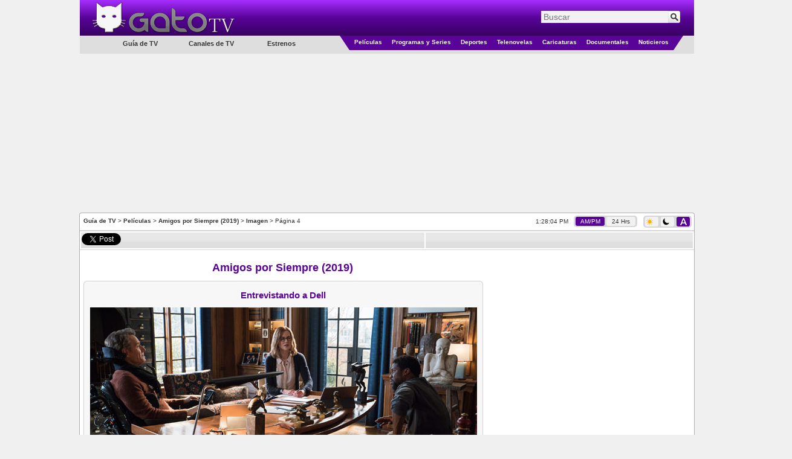

--- FILE ---
content_type: text/html; charset=utf-8
request_url: https://www.google.com/recaptcha/api2/aframe
body_size: 267
content:
<!DOCTYPE HTML><html><head><meta http-equiv="content-type" content="text/html; charset=UTF-8"></head><body><script nonce="Vh1jxjRUsic3HSHIVpdNZA">/** Anti-fraud and anti-abuse applications only. See google.com/recaptcha */ try{var clients={'sodar':'https://pagead2.googlesyndication.com/pagead/sodar?'};window.addEventListener("message",function(a){try{if(a.source===window.parent){var b=JSON.parse(a.data);var c=clients[b['id']];if(c){var d=document.createElement('img');d.src=c+b['params']+'&rc='+(localStorage.getItem("rc::a")?sessionStorage.getItem("rc::b"):"");window.document.body.appendChild(d);sessionStorage.setItem("rc::e",parseInt(sessionStorage.getItem("rc::e")||0)+1);localStorage.setItem("rc::h",'1768847283038');}}}catch(b){}});window.parent.postMessage("_grecaptcha_ready", "*");}catch(b){}</script></body></html>

--- FILE ---
content_type: text/css
request_url: https://cdn.gatotv.com/21.0105.2134/pelicula.css
body_size: 472
content:
p,span,span b{color:#333}a{font-weight:700}.div_MainHeaderTop_tr_B{background-color:#590399;background-image:linear-gradient(#a62eff,#590399,#380261);height:59px}.div_Left_MainHeaderTop_Triangle{border-left:16px solid transparent;border-top:24px solid #590399}.td_Menu_Categories_Center,.td_Menu_Categories_Divisor{vertical-align:top;height:30px;color:#FFF;padding:0}.div_Right_MainHeaderTop_Triangle{border-right:16px solid transparent;border-top:24px solid #590399}.div_Paging .current{background-color:#590399;border:1px solid #590399}.div_Paging a:hover{color:#590399;border-color:#590399}.div_BottomColor{background-color:#590399;background-image:linear-gradient(#a62eff,#590399,#380261)}.ui-state-default{background:#590399}.ui-state-hover{border:1px solid #590399;background:#590399 url(https://imagenes.gatotv.com/jqueryui/images/ui-bg_highlight-soft_25_590399_1x100.png) 50% 50% repeat-x}.ui-button-text{background-color:#590399;color:#ebebeb}strong,h1,h2,h1 span,h2 span,.tbl_EPG a,.a_adfly,h1 a,.ul_tv_guide .li_header,.ul_SubCategory .li_header{color:#590399}.a_adfly,.div_AboutOurServices a{font-weight:400}.td_Left_div_MainHeaderTop_tr_D,.td_Right_div_MainHeaderTop_tr_D{vertical-align:top;padding:0}.div_Menu_Category,.span_DarkMode_active,.span_LightMode_active,.span_AutoMode_active,.tbl_EPG_th,.tbl_EPG_th0,.tbl_EPG_th_time,.div_Related_Programs,.span_AM_PM_24H_active,.ui-state-highlight{background-color:#590399}


--- FILE ---
content_type: text/css
request_url: https://cdn.gatotv.com/21.0105.2134/pelicula-dark.css
body_size: 504
content:
p,span,span b{color:#f8f8f8}a{font-weight:700}.div_MainHeaderTop_tr_B{background-color:#590399;background-image:linear-gradient(#a62eff,#590399,#380261);height:59px}.div_Left_MainHeaderTop_Triangle{border-left:16px solid transparent;border-top:24px solid #590399}.td_Menu_Categories_Center,.td_Menu_Categories_Divisor{vertical-align:top;height:30px;color:#FFF;padding:0}.div_Menu_Category{background-color:#590399}.div_Right_MainHeaderTop_Triangle{border-right:16px solid transparent;border-top:24px solid #590399}.div_Paging .current{background-color:#7804d1;border:1px solid #7804d1}.div_Paging a:hover{color:#a62eff;border-color:#a62eff}.div_BottomColor{background-color:#590399;background-image:linear-gradient(#a62eff,#590399,#380261)}.ui-state-default{background:#a62eff}.ui-state-highlight{background-color:#a62eff}.ui-state-hover{border:1px solid #a62eff;background:#a62eff url(https://imagenes.gatotv.com/jqueryui/images/ui-bg_highlight-soft_25_590399_1x100.png) 50% 50% repeat-x}.ui-button-text{background-color:#a62eff;color:#ebebeb}strong,h1,h2,h1 span,h2 span,.tbl_EPG a,.a_adfly,h1 a,.ul_tv_guide .li_header,.ul_SubCategory .li_header{color:#a62eff}.a_adfly,.div_AboutOurServices a{font-weight:400}.td_Left_div_MainHeaderTop_tr_D,.td_Right_div_MainHeaderTop_tr_D{vertical-align:top;padding:0}.span_DarkMode_active,.span_LightMode_active,.span_AutoMode_active,.tbl_EPG_th,.tbl_EPG_th0,.tbl_EPG_th_time,.div_Related_Programs,.span_AM_PM_24H_active{background-color:#7804d1}
